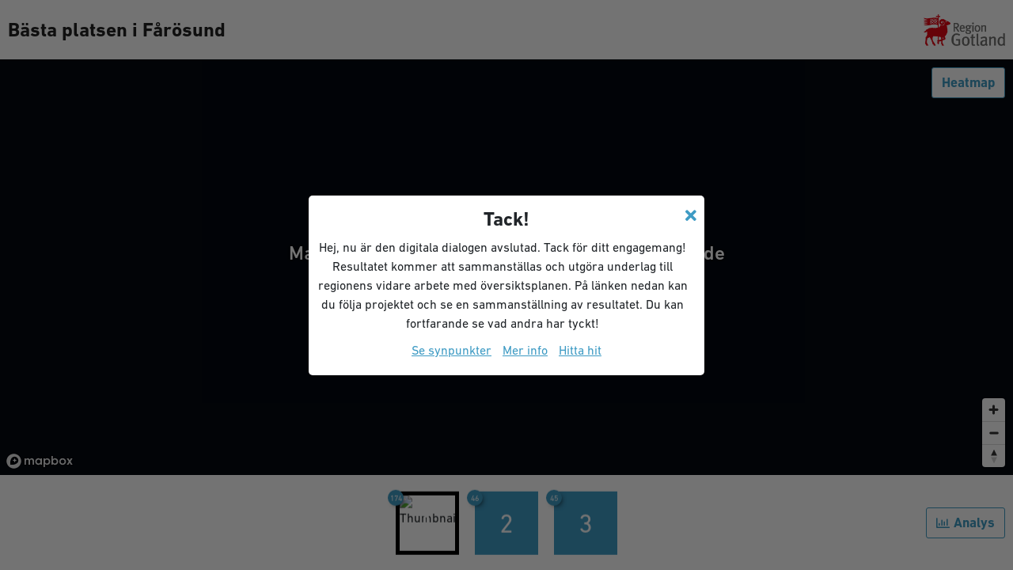

--- FILE ---
content_type: text/html; charset=UTF-8
request_url: https://www.placetoplan.se/farosund/se-synpunkter
body_size: 9045
content:
<!DOCTYPE html>
<html lang="sv">
    <head>
    <meta charset="utf-8">
    <meta name="viewport" content="width=device-width, initial-scale=1, minimal-ui, maximum-scale=1">

    <!-- CSRF Token -->
    <meta name="csrf-token" content="MZBEGdP18dad3TwKgedszUldWLriMc7MzT7FhHe5">
    <!-- Scripts -->
    <script src="/tool/js/app.js?id=4e15014521f85f213bb0c0f6133fa01d" defer></script>

    <!-- Fonts -->
    <link rel="dns-prefetch" href="//fonts.gstatic.com">
    <link href="https://fonts.googleapis.com/css?family=Nunito" rel="stylesheet" type="text/css">

    <link href="/tool/css/app.css?id=9e37d56afdd2ff8f0a7c2eef3780e45f" rel="stylesheet">

    <link rel="apple-touch-icon" sizes="180x180" href="/icons/apple-touch-icon.png">
    <link rel="icon" type="image/png" sizes="32x32" href="/icons/favicon-32x32.png">
    <link rel="icon" type="image/png" sizes="16x16" href="/icons/favicon-16x16.png">
    <link rel="manifest" href="/icons/site.webmanifest">
    <link rel="mask-icon" href="/icons/safari-pinned-tab.svg" color="#3a9ac3">
    <link rel="shortcut icon" href="/icons/favicon.ico">
    <meta name="msapplication-TileColor" content="#ffffff">
    <meta name="msapplication-config" content="/icons/browserconfig.xml">
    <meta name="theme-color" content="#ffffff">

    <title>Bästa platsen i Fårösund - Placetoplan</title>


    <!-- Matomo -->
    <script>
        var _paq = window._paq = window._paq || [];
        /* tracker methods like "setCustomDimension" should be called before "trackPageView" */
        _paq.push(['trackPageView']);
        _paq.push(['enableLinkTracking']);
        (function() {
            var u="//matomo.placetoplan.se/";
            _paq.push(['setTrackerUrl', u+'matomo.php']);
            _paq.push(['setSiteId', '1']);
            var d=document, g=d.createElement('script'), s=d.getElementsByTagName('script')[0];
            g.async=true; g.src=u+'matomo.js'; s.parentNode.insertBefore(g,s);
        })();
    </script>
    <!-- End Matomo Code -->


    <svg style="position: absolute; width: 0; height: 0; overflow: hidden;"
    version="1.1"
    xmlns="http://www.w3.org/2000/svg"
    xmlns:xlink="http://www.w3.org/1999/xlink">

    <defs>

        <symbol id="hand"
            viewBox="0 0 499.859 499.859">
            <g>
                <path
                    d="m469.223 270.371c9.237-9.218 14.329-21.48 14.335-34.53.007-13.05-5.071-25.318-14.298-34.546-4.7-4.7-10.137-8.235-15.946-10.611l20.045-19.969c9.258-9.214 14.365-21.481 14.38-34.543s-5.062-25.342-14.298-34.578l-.519-.519c-7.127-7.127-15.937-11.584-25.169-13.37.56-2.968.857-6.007.86-9.094.015-13.06-5.063-25.339-14.298-34.573l-.637-.637c-9.221-9.221-21.48-14.299-34.52-14.299-8.804 0-17.248 2.323-24.645 6.665-2.409-6.522-6.211-12.503-11.268-17.559l-.42-.422c-19.033-19.03-50.004-19.033-69.039.001l-130.455 130.457 16.204-66.917c6.402-26.44-8.045-53.401-33.605-62.715-14.384-5.242-30.346-4.048-43.792 3.271s-23.112 20.077-26.52 35.003l-2.222 9.736c-10.628 46.555-28.196 93.338-52.216 139.046-17.999 34.25-24.854 74.305-19.302 112.787 5.744 39.816 23.855 75.938 52.376 104.458 35.01 35.011 81.542 54.286 131.049 54.284h.126c49.552-.032 96.113-19.373 131.105-54.458l37.349-37.448zm-173.93 131.182c-29.328 29.406-68.353 45.616-109.883 45.644h-.106c-41.491 0-80.495-16.155-109.837-45.497-23.906-23.905-39.085-54.173-43.897-87.528-4.656-32.273 1.086-65.852 16.167-94.549 25.228-48.006 43.702-97.237 54.907-146.325l2.222-9.735c1.514-6.633 5.639-12.077 11.615-15.33s12.789-3.761 19.18-1.433c11.194 4.079 17.522 15.887 14.718 27.467l-28.77 118.803c-3.413 12.246 12.364 25.887 25.185 14.137l168.206-168.206c7.337-7.339 19.276-7.337 26.601-.014l.42.421c3.554 3.555 5.511 8.279 5.511 13.306s-1.958 9.752-5.511 13.307c-27.379 27.378-76.487 76.486-103.362 103.361-5.858 5.857-5.858 15.355 0 21.213s15.356 5.858 21.213 0c16.605-16.605 112.003-112.002 125.982-125.98 3.554-3.555 8.279-5.512 13.306-5.512s9.752 1.957 13.307 5.512l.637.637c3.56 3.56 5.517 8.293 5.512 13.327-.006 5.034-1.974 9.763-5.544 13.317-37.611 37.461-89.049 88.677-126.281 125.783-5.87 5.847-5.888 15.344-.042 21.214 2.931 2.942 6.778 4.414 10.627 4.414 3.829 0 7.659-1.457 10.585-4.372 25.028-24.931 93.218-92.857 117.168-116.678 7.337-7.301 19.261-7.287 26.581.031l.518.519c3.561 3.561 5.518 8.294 5.512 13.329s-1.975 9.764-5.548 13.32c-36.483 36.339-94.262 93.883-130.424 129.934-5.869 5.848-5.887 15.345-.04 21.214 2.931 2.941 6.778 4.413 10.626 4.413 3.829 0 7.66-1.458 10.586-4.373l68.783-68.524 9.78-9.68c7.337-7.262 19.245-7.229 26.544.068 3.557 3.557 5.514 8.286 5.511 13.316-.002 5.03-1.965 9.758-5.518 13.303l-115.365 114.945z" />
                <path
                    d="m451.123 374.497c3.26-7.615-.271-16.433-7.886-19.692-7.616-3.262-16.433.27-19.693 7.886-5.032 11.754-12.214 22.345-21.346 31.477-11.157 11.156-24.34 19.323-39.184 24.274-7.859 2.621-12.105 11.116-9.484 18.976 2.096 6.284 7.948 10.258 14.228 10.258 1.573 0 3.173-.249 4.748-.774 19.3-6.438 36.428-17.042 50.906-31.521 11.845-11.847 21.169-25.602 27.711-40.884z" />
                <path
                    d="m490.765 382.77c-7.615-3.264-16.433.261-19.697 7.876-7.009 16.349-17.003 31.079-29.704 43.78-14.772 14.772-32.148 25.807-51.644 32.796-7.798 2.796-11.854 11.384-9.058 19.183 2.196 6.126 7.967 9.941 14.121 9.941 1.68 0 3.389-.284 5.062-.884 23.698-8.496 44.804-21.895 62.732-39.823 15.412-15.411 27.545-33.301 36.064-53.173 3.264-7.614-.262-16.432-7.876-19.696z" />
            </g>
        </symbol>

        <symbol id="pencil"
            viewBox="0 0 528.899 528.899">
            <g>
                <path
                    d="M328.883,89.125l107.59,107.589l-272.34,272.34L56.604,361.465L328.883,89.125z M518.113,63.177l-47.981-47.981
                    c-18.543-18.543-48.653-18.543-67.259,0l-45.961,45.961l107.59,107.59l53.611-53.611
                    C532.495,100.753,532.495,77.559,518.113,63.177z M0.3,512.69c-1.958,8.812,5.998,16.708,14.811,14.565l119.891-29.069
                    L27.473,390.597L0.3,512.69z" />
            </g>
        </symbol>


        <symbol id="marker"
            viewBox="0 0 64 64">
            <g id="Pin">
                <path
                    d="m32 0a24.0319 24.0319 0 0 0 -24 24c0 17.23 22.36 38.81 23.31 39.72a.99.99 0 0 0 1.38 0c.95-.91 23.31-22.49 23.31-39.72a24.0319 24.0319 0 0 0 -24-24zm0 35a11 11 0 1 1 11-11 11.0066 11.0066 0 0 1 -11 11z" />
            </g>
        </symbol>

        <symbol id="faq"
            viewBox="0 0 512 512">
            <path
                d="m477.729 157.044h-53.666v-99.88c0-21.492-17.485-38.977-38.977-38.977h-346.109c-21.492 0-38.977 17.485-38.977 38.977v261.356c0 21.492 17.485 38.977 38.977 38.977h23.018v59.932c0 6.096 3.464 11.662 8.933 14.354 2.241 1.104 4.659 1.646 7.065 1.646 3.466 0 6.907-1.125 9.759-3.319l80.466-61.908v30.956c0 18.897 15.375 34.272 34.272 34.272h160.283l74.171 57.065c2.853 2.194 6.293 3.319 9.759 3.319 2.406 0 4.824-.542 7.065-1.646 5.469-2.692 8.933-8.259 8.933-14.354v-44.384h15.028c18.897 0 34.271-15.375 34.271-34.272v-207.84c0-18.899-15.374-34.274-34.271-34.274zm-383.735 227.887v-43.435c0-8.836-7.163-16-16-16h-39.017c-3.782 0-6.977-3.195-6.977-6.977v-261.355c0-3.782 3.194-6.977 6.977-6.977h346.109c3.782 0 6.977 3.195 6.977 6.977v261.356c0 3.782-3.194 6.977-6.977 6.977h-208.398c-3.529 0-6.959 1.167-9.757 3.319zm386.006 14.226c0 1.21-1.062 2.272-2.271 2.272h-31.029c-8.837 0-16 7.164-16 16v27.887l-52.729-40.568c-2.797-2.152-6.227-3.319-9.756-3.319h-165.726c-1.211 0-2.272-1.062-2.272-2.272v-41.66h184.869c21.491 0 38.977-17.485 38.977-38.977v-129.476h53.666c1.21 0 2.271 1.062 2.271 2.272zm-303.338-241.906c-.034 0-.067 0-.102 0-8.836-.055-15.955-7.263-15.9-16.099.13-20.719 9.271-37.516 25.08-46.082 16.388-8.88 37.711-7.716 54.323 2.967 15.97 10.269 24.422 27.051 23.229 46.087-.638 20.042-13.777 31.777-24.348 41.219-12.127 10.831-19.552 18.265-19.408 33.923.081 8.836-7.016 16.065-15.853 16.146-.049 0-.1.001-.149.001-8.769 0-15.916-7.066-15.996-15.853-.284-30.954 17.271-46.634 30.09-58.083 9.613-8.586 13.543-12.663 13.684-18.489.006-.237.017-.475.033-.712.643-9.34-4.316-14.576-8.589-17.324-6.73-4.328-15.683-5.046-21.771-1.747-5.468 2.963-8.27 9.068-8.325 18.146-.056 8.802-7.208 15.9-15.998 15.9zm43.696 119.173c0 8.836-7.163 16-16 16h-1.644c-8.837 0-16-7.164-16-16s7.163-16 16-16h1.644c8.837 0 16 7.164 16 16z" />
        </symbol>


        <symbol id="information"
            viewBox="0 0 330 330">
            <g>
                <g>
                    <g>
                        <path
                            d="M165,0.008C74.019,0.008,0,74.024,0,164.999c0,90.977,74.019,164.992,165,164.992s165-74.015,165-164.992
                    C330,74.024,255.981,0.008,165,0.008z M165,299.992c-74.439,0-135-60.557-135-134.992S90.561,30.008,165,30.008
                    s135,60.557,135,134.991C300,239.436,239.439,299.992,165,299.992z" />
                        <path
                            d="M165,130.008c-8.284,0-15,6.716-15,15v99.983c0,8.284,6.716,15,15,15s15-6.716,15-15v-99.983
                    C180,136.725,173.284,130.008,165,130.008z" />
                        <path
                            d="M165,70.011c-3.95,0-7.811,1.6-10.61,4.39c-2.79,2.79-4.39,6.66-4.39,10.61s1.6,7.81,4.39,10.61
                    c2.79,2.79,6.66,4.39,10.61,4.39s7.81-1.6,10.609-4.39c2.79-2.8,4.391-6.66,4.391-10.61s-1.601-7.82-4.391-10.61
                    C172.81,71.61,168.95,70.011,165,70.011z" />
                    </g>
                </g>
            </g>
        </symbol>


        <symbol id="find"
            viewBox="0 1 511.99995 511">
            <path
                d="m510.769531 491.511719-90.347656-210.789063c-2.375-5.535156-7.820313-9.125-13.839844-9.125h-57.378906c23.222656-40.570312 42.320313-85.472656 42.320313-123.464844 0-195.648437-271.046876-198.035156-271.046876 0 0 37.992188 19.097657 82.894532 42.320313 123.464844h-57.378906c-6.023438 0-11.46875 3.589844-13.839844 9.125l-90.347656 210.789063c-4.25 9.914062 3.03125 20.988281 13.839843 20.988281h481.859376c10.785156 0 18.097656-11.050781 13.839843-20.988281zm-114.121093-189.800781 44.582031 104.007812c-1.394531.726562-146.496094 76.074219-147.535157 76.667969h-31.519531c-.796875-.890625 5.976563 5.917969-92.164062-92.210938l54.511719-27.898437c11.113281 14.183594 18.898437 23.195312 20.113281 24.59375 6 6.90625 16.730469 6.894531 22.722656 0 2.519531-2.898438 33.214844-38.464844 63.453125-85.160156zm-140.648438-271.019532c50.765625 0 105.40625 36.753906 105.40625 117.441406 0 67.84375-76.050781 168.808594-105.40625 205.246094-29.355469-36.441406-105.40625-137.402344-105.40625-205.246094 0-81.125 52.9375-117.441406 105.40625-117.441406zm-140.652344 271.019532c72.945313 0 64.65625.011718 65.824219-.023438 8.480469 13.097656 16.996094 25.320312 24.917969 36.195312l-136.101563 69.65625zm-63.933594 149.164062 90.429688-46.28125 77.804688 77.792969h-181.742188zm307.546876 31.511719 94.167968-48.914063 20.964844 48.914063zm0 0" />
            <path
                d="m301.171875 136.089844c0-24.90625-20.265625-45.171875-45.171875-45.171875-24.910156 0-45.175781 20.265625-45.175781 45.171875s20.265625 45.167968 45.175781 45.167968c24.90625 0 45.171875-20.261718 45.171875-45.167968zm-60.230469 0c0-8.304688 6.753906-15.058594 15.058594-15.058594 8.300781 0 15.058594 6.753906 15.058594 15.058594 0 8.300781-6.757813 15.054687-15.058594 15.054687-8.304688 0-15.058594-6.753906-15.058594-15.054687zm0 0" />
        </symbol>


        <symbol id="share"
            viewBox="0 0 48 48">
            <g>
                <path
                    d="m35.274 15.838h-4.094c-.828 0-1.5.671-1.5 1.5s.672 1.5 1.5 1.5h4.095c.827 0 1.5.673 1.5 1.5v19.616c0 .827-.673 1.5-1.5 1.5h-22.549c-.827 0-1.5-.673-1.5-1.5v-19.616c0-.827.673-1.5 1.5-1.5h4.095c.829 0 1.5-.671 1.5-1.5s-.671-1.5-1.5-1.5h-4.095c-2.481 0-4.5 2.019-4.5 4.5v19.616c0 2.481 2.019 4.5 4.5 4.5h22.549c2.481 0 4.5-2.019 4.5-4.5v-19.616c-.001-2.482-2.019-4.5-4.501-4.5zm-16.867-3.028 4.143-4.143v19.748c0 .828.671 1.5 1.5 1.5s1.5-.672 1.5-1.5v-19.748l4.143 4.143c.293.293.677.439 1.061.439s.768-.146 1.061-.439c.586-.585.586-1.536 0-2.121l-6.703-6.704c-.587-.586-1.536-.586-2.122 0l-6.704 6.704c-.586.585-.586 1.536 0 2.121.586.586 1.535.586 2.121 0z" />
            </g>
        </symbol>


        <symbol id="about"
            viewBox="0 0 468 468">
            <g>
                <g>
                    <g>
                        <path d="m104.884 131.227h71.492v30.017h-71.492z" />
                    </g>
                    <g>
                        <path d="m104.884 199.484h71.492v30.017h-71.492z" />
                    </g>
                    <g>
                        <path d="m104.884 267.74h71.492v30.017h-71.492z" />
                    </g>
                    <g>
                        <path d="m104.884 335.997h71.492v30.017h-71.492z" />
                    </g>
                </g>
                <g>
                    <path
                        d="m249.46 405.983v-245.267l156.74-.183v165.459h30v-180.485c0-8.188-6.841-15.009-15.018-15.009l-186.74.218c-8.277.01-14.982 6.726-14.982 15.009v260.258h-157.66v-296.996l157.66-42.413v34.075h30v-53.652c0-9.71-9.511-17.018-18.895-14.494l-187.66 50.483c-6.551 1.763-11.105 7.706-11.105 14.494v308.503h-31.8v30.017h468v-30.017z" />
                    <g>
                        <path d="m406.2 353.008h30v27.961h-30z" />
                    </g>
                    <g>
                        <g>
                            <path d="m291.624 199.484h71.492v30.017h-71.492z" />
                        </g>
                        <g>
                            <path d="m291.624 267.74h71.492v30.017h-71.492z" />
                        </g>
                        <g>
                            <path d="m291.624 335.997h71.492v30.017h-71.492z" />
                        </g>
                    </g>
                </g>
            </g>
        </symbol>


    </defs>

</svg>


</head>
<body>

    <div id="tool-view" data-project="10">
        <main>
            
    <section class="project-slider see-opinions">

        <project-slider
            :project="{&quot;id&quot;:10,&quot;title&quot;:&quot;B\u00e4sta platsen i Fa\u030aro\u0308sund&quot;,&quot;slug&quot;:&quot;farosund&quot;,&quot;user_id&quot;:1,&quot;address&quot;:&quot;\&quot;57.86126319999999,19.0539689,3\&quot;&quot;,&quot;public&quot;:1,&quot;allow_edit&quot;:0,&quot;newsletter&quot;:0,&quot;start_date&quot;:&quot;2020-06-15T22:00:00.000000Z&quot;,&quot;end_date&quot;:&quot;2020-08-31T22:00:00.000000Z&quot;,&quot;before_text&quot;:&quot;&quot;,&quot;welcome_text&quot;:&quot;Hj\u00e4lp oss att utveckla Fa\u030aro\u0308sund. Genom att peka ut dina favoritplatser p\u00e5 kartan, hj\u00e4lper du oss att planera f\u00f6r hur vi kan utveckla v\u00e5ra parker och gr\u00f6nomr\u00e5den. Ber\u00e4tta g\u00e4rna vad platsen kallas.Region Gotland kommer under 2020 och fram\u00e5t ta fram en ny \u00f6versiktsplan samt en gr\u00f6nstrategi och gr\u00f6nplan f\u00f6r Gotland och d\u00e5 beh\u00f6ver vi veta vilka platser som \u00e4r viktiga f\u00f6r dig. H\u00e4r kan du ocks\u00e5 se vad andra tycker. Tack f\u00f6r ditt bidrag! Det tar 5 min.&quot;,&quot;end_text&quot;:&quot;Hej, nu \u00e4r den digitala dialogen avslutad. Tack f\u00f6r ditt engagemang! Resultatet kommer att sammanst\u00e4llas och utg\u00f6ra underlag till regionens vidare arbete med \u00f6versiktsplanen. P\u00e5 l\u00e4nken nedan kan du f\u00f6lja projektet och se en sammanst\u00e4llning av resultatet. Du kan fortfarande se vad andra har tyckt!&quot;,&quot;terms&quot;:&quot;&quot;,&quot;thank_you_title&quot;:&quot;Tack f\u00f6r dina synpunkter!&quot;,&quot;thank_you&quot;:&quot;Hej, nu har du skickat in dina synpunkter. Resultatet kommer att sammanst\u00e4llas och utg\u00f6ra underlag till Region Gotlands planering av Fa\u030aro\u0308sund. P\u00e5 l\u00e4nken nedan kan du f\u00f6lja projektet och n\u00e4r dialogen \u00e4r avslutad se en sammanst\u00e4llning av resultatet. Du kan fortfarande se vad andra har tyckt. Svara g\u00e4rna p\u00e5 enk\u00e4tfr\u00e5gorna ocks\u00e5 under Fr\u00e5ga 1 och Fr\u00e5ga 2.&quot;,&quot;logotype&quot;:&quot;logo_rg.png&quot;,&quot;logo_instead_name&quot;:&quot;&quot;,&quot;link&quot;:&quot;https:\/\/www.gotland.se\/sociotopkartering&quot;,&quot;current_project_state&quot;:0,&quot;show_public_web&quot;:1,&quot;map_link&quot;:&quot;https:\/\/www.google.se\/maps\/@57.86126319999999,19.0539689,3z&quot;,&quot;hide_continue_discussion&quot;:0,&quot;hide_map_link&quot;:0,&quot;hide_types&quot;:1,&quot;hide_ages&quot;:1,&quot;hide_counties&quot;:1,&quot;hide_sex&quot;:1,&quot;hide_name&quot;:0,&quot;hide_address&quot;:0,&quot;hide_email&quot;:0,&quot;hide_terms&quot;:0,&quot;hide_report&quot;:0,&quot;hide_share&quot;:0,&quot;hide_extra_information&quot;:0,&quot;allow_faq&quot;:0,&quot;faq_email&quot;:&quot;&quot;,&quot;license_level&quot;:&quot;BAS&quot;,&quot;auto_zoom_map&quot;:1,&quot;language_id&quot;:2,&quot;spam_protection&quot;:0,&quot;selected_customer&quot;:&quot;Region Gotland&quot;,&quot;scheduled&quot;:false,&quot;allow_good_options&quot;:true,&quot;allow_bad_options&quot;:true,&quot;allow_good_and_bad_options&quot;:true,&quot;url&quot;:&quot;\/admin\/dialog\/redigera\/10&quot;,&quot;get_url&quot;:&quot;\/farosund\/se-synpunkter\/&quot;,&quot;current_date_server&quot;:&quot;2026-01-19 02:25:41&quot;,&quot;welcome_mode&quot;:&quot;END&quot;,&quot;start_date_fix&quot;:&quot;2020-06-16&quot;,&quot;end_date_fix&quot;:&quot;2020-09-01&quot;,&quot;has_answers&quot;:true,&quot;items&quot;:[{&quot;id&quot;:31,&quot;project_id&quot;:10,&quot;title&quot;:&quot;Karta&quot;,&quot;type&quot;:&quot;map&quot;,&quot;assets&quot;:&quot;&quot;,&quot;slide_info&quot;:null,&quot;hint&quot;:null,&quot;center_lat&quot;:&quot;57.8612843&quot;,&quot;center_lng&quot;:&quot;19.0364594&quot;,&quot;order&quot;:0,&quot;created_at&quot;:&quot;2020-05-28T12:10:11.000000Z&quot;,&quot;updated_at&quot;:&quot;2023-06-21T07:34:23.000000Z&quot;,&quot;deleted_at&quot;:null,&quot;answer_count&quot;:174,&quot;question_id&quot;:26,&quot;custom_label&quot;:null,&quot;good_label&quot;:null,&quot;bad_label&quot;:null,&quot;sort&quot;:0,&quot;amount_of_answers&quot;:null,&quot;show_navigation_coordinates&quot;:0,&quot;allow_good_options&quot;:1,&quot;allow_bad_options&quot;:1,&quot;name&quot;:&quot;- (Kartfr\u00e5ga)&quot;,&quot;question&quot;:{&quot;id&quot;:26,&quot;item_id&quot;:31,&quot;title&quot;:&quot;Tyck till om platsen&quot;,&quot;description&quot;:&quot;&quot;,&quot;created_at&quot;:&quot;2020-05-28T12:16:14.000000Z&quot;,&quot;updated_at&quot;:&quot;2021-12-09T07:58:40.000000Z&quot;,&quot;deleted_at&quot;:null,&quot;type&quot;:&quot;goodbad&quot;,&quot;allow_upload_image&quot;:1,&quot;allow_multi_answers_scale&quot;:0,&quot;limit_markers&quot;:0,&quot;youtube_video&quot;:0,&quot;options&quot;:[{&quot;id&quot;:58,&quot;value&quot;:&quot;Naturupplevelse&quot;,&quot;type&quot;:&quot;good&quot;,&quot;pivot&quot;:{&quot;question_id&quot;:26,&quot;option_id&quot;:58}},{&quot;id&quot;:59,&quot;value&quot;:&quot;Vinteraktivitet&quot;,&quot;type&quot;:&quot;good&quot;,&quot;pivot&quot;:{&quot;question_id&quot;:26,&quot;option_id&quot;:59}},{&quot;id&quot;:60,&quot;value&quot;:&quot;Picknick&quot;,&quot;type&quot;:&quot;good&quot;,&quot;pivot&quot;:{&quot;question_id&quot;:26,&quot;option_id&quot;:60}},{&quot;id&quot;:61,&quot;value&quot;:&quot;Lek&quot;,&quot;type&quot;:&quot;good&quot;,&quot;pivot&quot;:{&quot;question_id&quot;:26,&quot;option_id&quot;:61}},{&quot;id&quot;:62,&quot;value&quot;:&quot;Promenad&quot;,&quot;type&quot;:&quot;good&quot;,&quot;pivot&quot;:{&quot;question_id&quot;:26,&quot;option_id&quot;:62}},{&quot;id&quot;:63,&quot;value&quot;:&quot;Utsikt&quot;,&quot;type&quot;:&quot;good&quot;,&quot;pivot&quot;:{&quot;question_id&quot;:26,&quot;option_id&quot;:63}},{&quot;id&quot;:64,&quot;value&quot;:&quot;Lugn och ro&quot;,&quot;type&quot;:&quot;good&quot;,&quot;pivot&quot;:{&quot;question_id&quot;:26,&quot;option_id&quot;:64}},{&quot;id&quot;:65,&quot;value&quot;:&quot;Kulturupplevelse&quot;,&quot;type&quot;:&quot;good&quot;,&quot;pivot&quot;:{&quot;question_id&quot;:26,&quot;option_id&quot;:65}},{&quot;id&quot;:66,&quot;value&quot;:&quot;Sport och tr\u00e4ning&quot;,&quot;type&quot;:&quot;good&quot;,&quot;pivot&quot;:{&quot;question_id&quot;:26,&quot;option_id&quot;:66}},{&quot;id&quot;:67,&quot;value&quot;:&quot;M\u00f6tesplats&quot;,&quot;type&quot;:&quot;good&quot;,&quot;pivot&quot;:{&quot;question_id&quot;:26,&quot;option_id&quot;:67}},{&quot;id&quot;:68,&quot;value&quot;:&quot;Bad&quot;,&quot;type&quot;:&quot;good&quot;,&quot;pivot&quot;:{&quot;question_id&quot;:26,&quot;option_id&quot;:68}},{&quot;id&quot;:69,&quot;value&quot;:&quot;Naturupplevelse&quot;,&quot;type&quot;:&quot;bad&quot;,&quot;pivot&quot;:{&quot;question_id&quot;:26,&quot;option_id&quot;:69}},{&quot;id&quot;:70,&quot;value&quot;:&quot;Vinteraktivitet&quot;,&quot;type&quot;:&quot;bad&quot;,&quot;pivot&quot;:{&quot;question_id&quot;:26,&quot;option_id&quot;:70}},{&quot;id&quot;:71,&quot;value&quot;:&quot;Picknick&quot;,&quot;type&quot;:&quot;bad&quot;,&quot;pivot&quot;:{&quot;question_id&quot;:26,&quot;option_id&quot;:71}},{&quot;id&quot;:72,&quot;value&quot;:&quot;Lek&quot;,&quot;type&quot;:&quot;bad&quot;,&quot;pivot&quot;:{&quot;question_id&quot;:26,&quot;option_id&quot;:72}},{&quot;id&quot;:73,&quot;value&quot;:&quot;Promenad&quot;,&quot;type&quot;:&quot;bad&quot;,&quot;pivot&quot;:{&quot;question_id&quot;:26,&quot;option_id&quot;:73}},{&quot;id&quot;:74,&quot;value&quot;:&quot;Utsikt&quot;,&quot;type&quot;:&quot;bad&quot;,&quot;pivot&quot;:{&quot;question_id&quot;:26,&quot;option_id&quot;:74}},{&quot;id&quot;:75,&quot;value&quot;:&quot;Lugn och ro&quot;,&quot;type&quot;:&quot;bad&quot;,&quot;pivot&quot;:{&quot;question_id&quot;:26,&quot;option_id&quot;:75}},{&quot;id&quot;:76,&quot;value&quot;:&quot;Kulturupplevelse&quot;,&quot;type&quot;:&quot;bad&quot;,&quot;pivot&quot;:{&quot;question_id&quot;:26,&quot;option_id&quot;:76}},{&quot;id&quot;:77,&quot;value&quot;:&quot;Sport och tr\u00e4ning&quot;,&quot;type&quot;:&quot;bad&quot;,&quot;pivot&quot;:{&quot;question_id&quot;:26,&quot;option_id&quot;:77}},{&quot;id&quot;:78,&quot;value&quot;:&quot;M\u00f6tesplats&quot;,&quot;type&quot;:&quot;bad&quot;,&quot;pivot&quot;:{&quot;question_id&quot;:26,&quot;option_id&quot;:78}},{&quot;id&quot;:79,&quot;value&quot;:&quot;Bad&quot;,&quot;type&quot;:&quot;bad&quot;,&quot;pivot&quot;:{&quot;question_id&quot;:26,&quot;option_id&quot;:79}}]},&quot;item_paths&quot;:[{&quot;id&quot;:330,&quot;item_id&quot;:31,&quot;lat&quot;:&quot;57.8418400&quot;,&quot;lng&quot;:&quot;19.0715600&quot;},{&quot;id&quot;:331,&quot;item_id&quot;:31,&quot;lat&quot;:&quot;57.8413200&quot;,&quot;lng&quot;:&quot;19.0689600&quot;},{&quot;id&quot;:332,&quot;item_id&quot;:31,&quot;lat&quot;:&quot;57.8411700&quot;,&quot;lng&quot;:&quot;19.0651900&quot;},{&quot;id&quot;:333,&quot;item_id&quot;:31,&quot;lat&quot;:&quot;57.8422600&quot;,&quot;lng&quot;:&quot;19.0594700&quot;},{&quot;id&quot;:334,&quot;item_id&quot;:31,&quot;lat&quot;:&quot;57.8403900&quot;,&quot;lng&quot;:&quot;19.0508900&quot;},{&quot;id&quot;:335,&quot;item_id&quot;:31,&quot;lat&quot;:&quot;57.8420900&quot;,&quot;lng&quot;:&quot;19.0422700&quot;},{&quot;id&quot;:336,&quot;item_id&quot;:31,&quot;lat&quot;:&quot;57.8439200&quot;,&quot;lng&quot;:&quot;19.0380800&quot;},{&quot;id&quot;:337,&quot;item_id&quot;:31,&quot;lat&quot;:&quot;57.8438400&quot;,&quot;lng&quot;:&quot;19.0318300&quot;},{&quot;id&quot;:338,&quot;item_id&quot;:31,&quot;lat&quot;:&quot;57.8449300&quot;,&quot;lng&quot;:&quot;19.0232300&quot;},{&quot;id&quot;:339,&quot;item_id&quot;:31,&quot;lat&quot;:&quot;57.8480800&quot;,&quot;lng&quot;:&quot;19.0175000&quot;},{&quot;id&quot;:340,&quot;item_id&quot;:31,&quot;lat&quot;:&quot;57.8534500&quot;,&quot;lng&quot;:&quot;19.0147900&quot;},{&quot;id&quot;:341,&quot;item_id&quot;:31,&quot;lat&quot;:&quot;57.8574800&quot;,&quot;lng&quot;:&quot;19.0152600&quot;},{&quot;id&quot;:342,&quot;item_id&quot;:31,&quot;lat&quot;:&quot;57.8603500&quot;,&quot;lng&quot;:&quot;19.0166700&quot;},{&quot;id&quot;:343,&quot;item_id&quot;:31,&quot;lat&quot;:&quot;57.8616600&quot;,&quot;lng&quot;:&quot;19.0148600&quot;},{&quot;id&quot;:344,&quot;item_id&quot;:31,&quot;lat&quot;:&quot;57.8661000&quot;,&quot;lng&quot;:&quot;19.0127100&quot;},{&quot;id&quot;:345,&quot;item_id&quot;:31,&quot;lat&quot;:&quot;57.8685700&quot;,&quot;lng&quot;:&quot;19.0132600&quot;},{&quot;id&quot;:346,&quot;item_id&quot;:31,&quot;lat&quot;:&quot;57.8704200&quot;,&quot;lng&quot;:&quot;19.0138000&quot;},{&quot;id&quot;:347,&quot;item_id&quot;:31,&quot;lat&quot;:&quot;57.8722700&quot;,&quot;lng&quot;:&quot;19.0149400&quot;},{&quot;id&quot;:348,&quot;item_id&quot;:31,&quot;lat&quot;:&quot;57.8757900&quot;,&quot;lng&quot;:&quot;19.0224000&quot;},{&quot;id&quot;:349,&quot;item_id&quot;:31,&quot;lat&quot;:&quot;57.8770700&quot;,&quot;lng&quot;:&quot;19.0285800&quot;},{&quot;id&quot;:350,&quot;item_id&quot;:31,&quot;lat&quot;:&quot;57.8772300&quot;,&quot;lng&quot;:&quot;19.0330800&quot;},{&quot;id&quot;:351,&quot;item_id&quot;:31,&quot;lat&quot;:&quot;57.8770700&quot;,&quot;lng&quot;:&quot;19.0385200&quot;},{&quot;id&quot;:352,&quot;item_id&quot;:31,&quot;lat&quot;:&quot;57.8763700&quot;,&quot;lng&quot;:&quot;19.0439700&quot;},{&quot;id&quot;:353,&quot;item_id&quot;:31,&quot;lat&quot;:&quot;57.8764500&quot;,&quot;lng&quot;:&quot;19.0447200&quot;},{&quot;id&quot;:354,&quot;item_id&quot;:31,&quot;lat&quot;:&quot;57.8764900&quot;,&quot;lng&quot;:&quot;19.0463400&quot;},{&quot;id&quot;:355,&quot;item_id&quot;:31,&quot;lat&quot;:&quot;57.8755200&quot;,&quot;lng&quot;:&quot;19.0524300&quot;},{&quot;id&quot;:356,&quot;item_id&quot;:31,&quot;lat&quot;:&quot;57.8753500&quot;,&quot;lng&quot;:&quot;19.0556500&quot;},{&quot;id&quot;:357,&quot;item_id&quot;:31,&quot;lat&quot;:&quot;57.8745500&quot;,&quot;lng&quot;:&quot;19.0583700&quot;},{&quot;id&quot;:358,&quot;item_id&quot;:31,&quot;lat&quot;:&quot;57.8714400&quot;,&quot;lng&quot;:&quot;19.0712700&quot;},{&quot;id&quot;:359,&quot;item_id&quot;:31,&quot;lat&quot;:&quot;57.8689500&quot;,&quot;lng&quot;:&quot;19.0744200&quot;},{&quot;id&quot;:360,&quot;item_id&quot;:31,&quot;lat&quot;:&quot;57.8661900&quot;,&quot;lng&quot;:&quot;19.0760800&quot;},{&quot;id&quot;:361,&quot;item_id&quot;:31,&quot;lat&quot;:&quot;57.8656200&quot;,&quot;lng&quot;:&quot;19.0757100&quot;},{&quot;id&quot;:362,&quot;item_id&quot;:31,&quot;lat&quot;:&quot;57.8626200&quot;,&quot;lng&quot;:&quot;19.0797700&quot;},{&quot;id&quot;:363,&quot;item_id&quot;:31,&quot;lat&quot;:&quot;57.8548300&quot;,&quot;lng&quot;:&quot;19.0837400&quot;},{&quot;id&quot;:364,&quot;item_id&quot;:31,&quot;lat&quot;:&quot;57.8494300&quot;,&quot;lng&quot;:&quot;19.0846500&quot;},{&quot;id&quot;:365,&quot;item_id&quot;:31,&quot;lat&quot;:&quot;57.8461200&quot;,&quot;lng&quot;:&quot;19.0826900&quot;},{&quot;id&quot;:366,&quot;item_id&quot;:31,&quot;lat&quot;:&quot;57.8430300&quot;,&quot;lng&quot;:&quot;19.0757300&quot;}],&quot;coordinates&quot;:[],&quot;project&quot;:{&quot;id&quot;:10,&quot;title&quot;:&quot;B\u00e4sta platsen i Fa\u030aro\u0308sund&quot;,&quot;slug&quot;:&quot;farosund&quot;,&quot;user_id&quot;:1,&quot;address&quot;:&quot;\&quot;57.86126319999999,19.0539689,3\&quot;&quot;,&quot;public&quot;:1,&quot;allow_edit&quot;:0,&quot;newsletter&quot;:0,&quot;start_date&quot;:&quot;2020-06-15T22:00:00.000000Z&quot;,&quot;end_date&quot;:&quot;2020-08-31T22:00:00.000000Z&quot;,&quot;before_text&quot;:&quot;&quot;,&quot;welcome_text&quot;:&quot;Hj\u00e4lp oss att utveckla Fa\u030aro\u0308sund. Genom att peka ut dina favoritplatser p\u00e5 kartan, hj\u00e4lper du oss att planera f\u00f6r hur vi kan utveckla v\u00e5ra parker och gr\u00f6nomr\u00e5den. Ber\u00e4tta g\u00e4rna vad platsen kallas.Region Gotland kommer under 2020 och fram\u00e5t ta fram en ny \u00f6versiktsplan samt en gr\u00f6nstrategi och gr\u00f6nplan f\u00f6r Gotland och d\u00e5 beh\u00f6ver vi veta vilka platser som \u00e4r viktiga f\u00f6r dig. H\u00e4r kan du ocks\u00e5 se vad andra tycker. Tack f\u00f6r ditt bidrag! Det tar 5 min.&quot;,&quot;end_text&quot;:&quot;Hej, nu \u00e4r den digitala dialogen avslutad. Tack f\u00f6r ditt engagemang! Resultatet kommer att sammanst\u00e4llas och utg\u00f6ra underlag till regionens vidare arbete med \u00f6versiktsplanen. P\u00e5 l\u00e4nken nedan kan du f\u00f6lja projektet och se en sammanst\u00e4llning av resultatet. Du kan fortfarande se vad andra har tyckt!&quot;,&quot;terms&quot;:&quot;&quot;,&quot;thank_you_title&quot;:&quot;Tack f\u00f6r dina synpunkter!&quot;,&quot;thank_you&quot;:&quot;Hej, nu har du skickat in dina synpunkter. Resultatet kommer att sammanst\u00e4llas och utg\u00f6ra underlag till Region Gotlands planering av Fa\u030aro\u0308sund. P\u00e5 l\u00e4nken nedan kan du f\u00f6lja projektet och n\u00e4r dialogen \u00e4r avslutad se en sammanst\u00e4llning av resultatet. Du kan fortfarande se vad andra har tyckt. Svara g\u00e4rna p\u00e5 enk\u00e4tfr\u00e5gorna ocks\u00e5 under Fr\u00e5ga 1 och Fr\u00e5ga 2.&quot;,&quot;logotype&quot;:&quot;logo_rg.png&quot;,&quot;logo_instead_name&quot;:&quot;&quot;,&quot;link&quot;:&quot;https:\/\/www.gotland.se\/sociotopkartering&quot;,&quot;current_project_state&quot;:0,&quot;show_public_web&quot;:1,&quot;map_link&quot;:&quot;https:\/\/www.google.se\/maps\/@57.86126319999999,19.0539689,3z&quot;,&quot;hide_continue_discussion&quot;:0,&quot;hide_map_link&quot;:0,&quot;hide_types&quot;:1,&quot;hide_ages&quot;:1,&quot;hide_counties&quot;:1,&quot;hide_sex&quot;:1,&quot;hide_name&quot;:0,&quot;hide_address&quot;:0,&quot;hide_email&quot;:0,&quot;hide_terms&quot;:0,&quot;hide_report&quot;:0,&quot;hide_share&quot;:0,&quot;hide_extra_information&quot;:0,&quot;allow_faq&quot;:0,&quot;faq_email&quot;:&quot;&quot;,&quot;license_level&quot;:&quot;BAS&quot;,&quot;auto_zoom_map&quot;:1,&quot;language_id&quot;:2,&quot;spam_protection&quot;:0,&quot;selected_customer&quot;:&quot;Region Gotland&quot;,&quot;scheduled&quot;:false,&quot;allow_good_options&quot;:true,&quot;allow_bad_options&quot;:true,&quot;allow_good_and_bad_options&quot;:true,&quot;url&quot;:&quot;\/admin\/dialog\/redigera\/10&quot;,&quot;get_url&quot;:&quot;\/farosund\/se-synpunkter\/&quot;,&quot;current_date_server&quot;:&quot;2026-01-19 02:25:41&quot;,&quot;welcome_mode&quot;:&quot;END&quot;,&quot;start_date_fix&quot;:&quot;2020-06-16&quot;,&quot;end_date_fix&quot;:&quot;2020-09-01&quot;,&quot;has_answers&quot;:true,&quot;language&quot;:{&quot;id&quot;:2,&quot;name&quot;:&quot;Swedish&quot;,&quot;code&quot;:&quot;sv&quot;}}},{&quot;id&quot;:32,&quot;project_id&quot;:10,&quot;title&quot;:&quot;Fr\u00e5ga 1&quot;,&quot;type&quot;:&quot;question&quot;,&quot;assets&quot;:&quot;&quot;,&quot;slide_info&quot;:null,&quot;hint&quot;:null,&quot;center_lat&quot;:&quot;0.0000000&quot;,&quot;center_lng&quot;:&quot;0.0000000&quot;,&quot;order&quot;:0,&quot;created_at&quot;:null,&quot;updated_at&quot;:&quot;2023-06-21T07:34:23.000000Z&quot;,&quot;deleted_at&quot;:null,&quot;answer_count&quot;:46,&quot;question_id&quot;:27,&quot;custom_label&quot;:null,&quot;good_label&quot;:null,&quot;bad_label&quot;:null,&quot;sort&quot;:0,&quot;amount_of_answers&quot;:null,&quot;show_navigation_coordinates&quot;:0,&quot;allow_good_options&quot;:1,&quot;allow_bad_options&quot;:1,&quot;name&quot;:&quot;Jag upplever god tillg\u00e5ng p\u00e5 gr\u00f6nomr\u00e5den i min n\u00e4rhet (Flervalsfr\u00e5ga)&quot;,&quot;question&quot;:{&quot;id&quot;:27,&quot;item_id&quot;:32,&quot;title&quot;:&quot;Enk\u00e4tfr\u00e5ga&quot;,&quot;description&quot;:&quot;Jag upplever god tillg\u00e5ng p\u00e5 gr\u00f6nomr\u00e5den i min n\u00e4rhet&quot;,&quot;created_at&quot;:&quot;2020-05-28T12:16:19.000000Z&quot;,&quot;updated_at&quot;:&quot;2020-05-28T12:16:19.000000Z&quot;,&quot;deleted_at&quot;:null,&quot;type&quot;:&quot;scale&quot;,&quot;allow_upload_image&quot;:1,&quot;allow_multi_answers_scale&quot;:0,&quot;limit_markers&quot;:0,&quot;youtube_video&quot;:0,&quot;options&quot;:[{&quot;id&quot;:1001,&quot;value&quot;:&quot;Inst\u00e4mmer verkligen inte&quot;,&quot;type&quot;:&quot;scale&quot;,&quot;pivot&quot;:{&quot;question_id&quot;:27,&quot;option_id&quot;:1001}},{&quot;id&quot;:1002,&quot;value&quot;:&quot;Inst\u00e4mmer inte&quot;,&quot;type&quot;:&quot;scale&quot;,&quot;pivot&quot;:{&quot;question_id&quot;:27,&quot;option_id&quot;:1002}},{&quot;id&quot;:1003,&quot;value&quot;:&quot;Varken eller&quot;,&quot;type&quot;:&quot;scale&quot;,&quot;pivot&quot;:{&quot;question_id&quot;:27,&quot;option_id&quot;:1003}},{&quot;id&quot;:1004,&quot;value&quot;:&quot;Inst\u00e4mmer delvis&quot;,&quot;type&quot;:&quot;scale&quot;,&quot;pivot&quot;:{&quot;question_id&quot;:27,&quot;option_id&quot;:1004}},{&quot;id&quot;:1005,&quot;value&quot;:&quot;Inst\u00e4mmer helt&quot;,&quot;type&quot;:&quot;scale&quot;,&quot;pivot&quot;:{&quot;question_id&quot;:27,&quot;option_id&quot;:1005}}]},&quot;item_paths&quot;:[],&quot;coordinates&quot;:[],&quot;project&quot;:{&quot;id&quot;:10,&quot;title&quot;:&quot;B\u00e4sta platsen i Fa\u030aro\u0308sund&quot;,&quot;slug&quot;:&quot;farosund&quot;,&quot;user_id&quot;:1,&quot;address&quot;:&quot;\&quot;57.86126319999999,19.0539689,3\&quot;&quot;,&quot;public&quot;:1,&quot;allow_edit&quot;:0,&quot;newsletter&quot;:0,&quot;start_date&quot;:&quot;2020-06-15T22:00:00.000000Z&quot;,&quot;end_date&quot;:&quot;2020-08-31T22:00:00.000000Z&quot;,&quot;before_text&quot;:&quot;&quot;,&quot;welcome_text&quot;:&quot;Hj\u00e4lp oss att utveckla Fa\u030aro\u0308sund. Genom att peka ut dina favoritplatser p\u00e5 kartan, hj\u00e4lper du oss att planera f\u00f6r hur vi kan utveckla v\u00e5ra parker och gr\u00f6nomr\u00e5den. Ber\u00e4tta g\u00e4rna vad platsen kallas.Region Gotland kommer under 2020 och fram\u00e5t ta fram en ny \u00f6versiktsplan samt en gr\u00f6nstrategi och gr\u00f6nplan f\u00f6r Gotland och d\u00e5 beh\u00f6ver vi veta vilka platser som \u00e4r viktiga f\u00f6r dig. H\u00e4r kan du ocks\u00e5 se vad andra tycker. Tack f\u00f6r ditt bidrag! Det tar 5 min.&quot;,&quot;end_text&quot;:&quot;Hej, nu \u00e4r den digitala dialogen avslutad. Tack f\u00f6r ditt engagemang! Resultatet kommer att sammanst\u00e4llas och utg\u00f6ra underlag till regionens vidare arbete med \u00f6versiktsplanen. P\u00e5 l\u00e4nken nedan kan du f\u00f6lja projektet och se en sammanst\u00e4llning av resultatet. Du kan fortfarande se vad andra har tyckt!&quot;,&quot;terms&quot;:&quot;&quot;,&quot;thank_you_title&quot;:&quot;Tack f\u00f6r dina synpunkter!&quot;,&quot;thank_you&quot;:&quot;Hej, nu har du skickat in dina synpunkter. Resultatet kommer att sammanst\u00e4llas och utg\u00f6ra underlag till Region Gotlands planering av Fa\u030aro\u0308sund. P\u00e5 l\u00e4nken nedan kan du f\u00f6lja projektet och n\u00e4r dialogen \u00e4r avslutad se en sammanst\u00e4llning av resultatet. Du kan fortfarande se vad andra har tyckt. Svara g\u00e4rna p\u00e5 enk\u00e4tfr\u00e5gorna ocks\u00e5 under Fr\u00e5ga 1 och Fr\u00e5ga 2.&quot;,&quot;logotype&quot;:&quot;logo_rg.png&quot;,&quot;logo_instead_name&quot;:&quot;&quot;,&quot;link&quot;:&quot;https:\/\/www.gotland.se\/sociotopkartering&quot;,&quot;current_project_state&quot;:0,&quot;show_public_web&quot;:1,&quot;map_link&quot;:&quot;https:\/\/www.google.se\/maps\/@57.86126319999999,19.0539689,3z&quot;,&quot;hide_continue_discussion&quot;:0,&quot;hide_map_link&quot;:0,&quot;hide_types&quot;:1,&quot;hide_ages&quot;:1,&quot;hide_counties&quot;:1,&quot;hide_sex&quot;:1,&quot;hide_name&quot;:0,&quot;hide_address&quot;:0,&quot;hide_email&quot;:0,&quot;hide_terms&quot;:0,&quot;hide_report&quot;:0,&quot;hide_share&quot;:0,&quot;hide_extra_information&quot;:0,&quot;allow_faq&quot;:0,&quot;faq_email&quot;:&quot;&quot;,&quot;license_level&quot;:&quot;BAS&quot;,&quot;auto_zoom_map&quot;:1,&quot;language_id&quot;:2,&quot;spam_protection&quot;:0,&quot;selected_customer&quot;:&quot;Region Gotland&quot;,&quot;scheduled&quot;:false,&quot;allow_good_options&quot;:true,&quot;allow_bad_options&quot;:true,&quot;allow_good_and_bad_options&quot;:true,&quot;url&quot;:&quot;\/admin\/dialog\/redigera\/10&quot;,&quot;get_url&quot;:&quot;\/farosund\/se-synpunkter\/&quot;,&quot;current_date_server&quot;:&quot;2026-01-19 02:25:41&quot;,&quot;welcome_mode&quot;:&quot;END&quot;,&quot;start_date_fix&quot;:&quot;2020-06-16&quot;,&quot;end_date_fix&quot;:&quot;2020-09-01&quot;,&quot;has_answers&quot;:true,&quot;language&quot;:{&quot;id&quot;:2,&quot;name&quot;:&quot;Swedish&quot;,&quot;code&quot;:&quot;sv&quot;}}},{&quot;id&quot;:33,&quot;project_id&quot;:10,&quot;title&quot;:&quot;Fr\u00e5ga 2&quot;,&quot;type&quot;:&quot;question&quot;,&quot;assets&quot;:&quot;&quot;,&quot;slide_info&quot;:null,&quot;hint&quot;:null,&quot;center_lat&quot;:&quot;0.0000000&quot;,&quot;center_lng&quot;:&quot;0.0000000&quot;,&quot;order&quot;:0,&quot;created_at&quot;:null,&quot;updated_at&quot;:&quot;2023-06-21T07:34:23.000000Z&quot;,&quot;deleted_at&quot;:null,&quot;answer_count&quot;:45,&quot;question_id&quot;:28,&quot;custom_label&quot;:null,&quot;good_label&quot;:null,&quot;bad_label&quot;:null,&quot;sort&quot;:0,&quot;amount_of_answers&quot;:null,&quot;show_navigation_coordinates&quot;:0,&quot;allow_good_options&quot;:1,&quot;allow_bad_options&quot;:1,&quot;name&quot;:&quot;Jag \u00e4r n\u00f6jd med parkerna och gr\u00f6nomr\u00e5dena d\u00e4r jag bor (Flervalsfr\u00e5ga)&quot;,&quot;question&quot;:{&quot;id&quot;:28,&quot;item_id&quot;:33,&quot;title&quot;:&quot;Enk\u00e4tfr\u00e5ga&quot;,&quot;description&quot;:&quot;Jag \u00e4r n\u00f6jd med parkerna och gr\u00f6nomr\u00e5dena d\u00e4r jag bor&quot;,&quot;created_at&quot;:&quot;2020-05-28T12:16:21.000000Z&quot;,&quot;updated_at&quot;:&quot;2020-05-28T12:16:21.000000Z&quot;,&quot;deleted_at&quot;:null,&quot;type&quot;:&quot;scale&quot;,&quot;allow_upload_image&quot;:1,&quot;allow_multi_answers_scale&quot;:0,&quot;limit_markers&quot;:0,&quot;youtube_video&quot;:0,&quot;options&quot;:[{&quot;id&quot;:1001,&quot;value&quot;:&quot;Inst\u00e4mmer verkligen inte&quot;,&quot;type&quot;:&quot;scale&quot;,&quot;pivot&quot;:{&quot;question_id&quot;:28,&quot;option_id&quot;:1001}},{&quot;id&quot;:1002,&quot;value&quot;:&quot;Inst\u00e4mmer inte&quot;,&quot;type&quot;:&quot;scale&quot;,&quot;pivot&quot;:{&quot;question_id&quot;:28,&quot;option_id&quot;:1002}},{&quot;id&quot;:1003,&quot;value&quot;:&quot;Varken eller&quot;,&quot;type&quot;:&quot;scale&quot;,&quot;pivot&quot;:{&quot;question_id&quot;:28,&quot;option_id&quot;:1003}},{&quot;id&quot;:1004,&quot;value&quot;:&quot;Inst\u00e4mmer delvis&quot;,&quot;type&quot;:&quot;scale&quot;,&quot;pivot&quot;:{&quot;question_id&quot;:28,&quot;option_id&quot;:1004}},{&quot;id&quot;:1005,&quot;value&quot;:&quot;Inst\u00e4mmer helt&quot;,&quot;type&quot;:&quot;scale&quot;,&quot;pivot&quot;:{&quot;question_id&quot;:28,&quot;option_id&quot;:1005}}]},&quot;item_paths&quot;:[],&quot;coordinates&quot;:[],&quot;project&quot;:{&quot;id&quot;:10,&quot;title&quot;:&quot;B\u00e4sta platsen i Fa\u030aro\u0308sund&quot;,&quot;slug&quot;:&quot;farosund&quot;,&quot;user_id&quot;:1,&quot;address&quot;:&quot;\&quot;57.86126319999999,19.0539689,3\&quot;&quot;,&quot;public&quot;:1,&quot;allow_edit&quot;:0,&quot;newsletter&quot;:0,&quot;start_date&quot;:&quot;2020-06-15T22:00:00.000000Z&quot;,&quot;end_date&quot;:&quot;2020-08-31T22:00:00.000000Z&quot;,&quot;before_text&quot;:&quot;&quot;,&quot;welcome_text&quot;:&quot;Hj\u00e4lp oss att utveckla Fa\u030aro\u0308sund. Genom att peka ut dina favoritplatser p\u00e5 kartan, hj\u00e4lper du oss att planera f\u00f6r hur vi kan utveckla v\u00e5ra parker och gr\u00f6nomr\u00e5den. Ber\u00e4tta g\u00e4rna vad platsen kallas.Region Gotland kommer under 2020 och fram\u00e5t ta fram en ny \u00f6versiktsplan samt en gr\u00f6nstrategi och gr\u00f6nplan f\u00f6r Gotland och d\u00e5 beh\u00f6ver vi veta vilka platser som \u00e4r viktiga f\u00f6r dig. H\u00e4r kan du ocks\u00e5 se vad andra tycker. Tack f\u00f6r ditt bidrag! Det tar 5 min.&quot;,&quot;end_text&quot;:&quot;Hej, nu \u00e4r den digitala dialogen avslutad. Tack f\u00f6r ditt engagemang! Resultatet kommer att sammanst\u00e4llas och utg\u00f6ra underlag till regionens vidare arbete med \u00f6versiktsplanen. P\u00e5 l\u00e4nken nedan kan du f\u00f6lja projektet och se en sammanst\u00e4llning av resultatet. Du kan fortfarande se vad andra har tyckt!&quot;,&quot;terms&quot;:&quot;&quot;,&quot;thank_you_title&quot;:&quot;Tack f\u00f6r dina synpunkter!&quot;,&quot;thank_you&quot;:&quot;Hej, nu har du skickat in dina synpunkter. Resultatet kommer att sammanst\u00e4llas och utg\u00f6ra underlag till Region Gotlands planering av Fa\u030aro\u0308sund. P\u00e5 l\u00e4nken nedan kan du f\u00f6lja projektet och n\u00e4r dialogen \u00e4r avslutad se en sammanst\u00e4llning av resultatet. Du kan fortfarande se vad andra har tyckt. Svara g\u00e4rna p\u00e5 enk\u00e4tfr\u00e5gorna ocks\u00e5 under Fr\u00e5ga 1 och Fr\u00e5ga 2.&quot;,&quot;logotype&quot;:&quot;logo_rg.png&quot;,&quot;logo_instead_name&quot;:&quot;&quot;,&quot;link&quot;:&quot;https:\/\/www.gotland.se\/sociotopkartering&quot;,&quot;current_project_state&quot;:0,&quot;show_public_web&quot;:1,&quot;map_link&quot;:&quot;https:\/\/www.google.se\/maps\/@57.86126319999999,19.0539689,3z&quot;,&quot;hide_continue_discussion&quot;:0,&quot;hide_map_link&quot;:0,&quot;hide_types&quot;:1,&quot;hide_ages&quot;:1,&quot;hide_counties&quot;:1,&quot;hide_sex&quot;:1,&quot;hide_name&quot;:0,&quot;hide_address&quot;:0,&quot;hide_email&quot;:0,&quot;hide_terms&quot;:0,&quot;hide_report&quot;:0,&quot;hide_share&quot;:0,&quot;hide_extra_information&quot;:0,&quot;allow_faq&quot;:0,&quot;faq_email&quot;:&quot;&quot;,&quot;license_level&quot;:&quot;BAS&quot;,&quot;auto_zoom_map&quot;:1,&quot;language_id&quot;:2,&quot;spam_protection&quot;:0,&quot;selected_customer&quot;:&quot;Region Gotland&quot;,&quot;scheduled&quot;:false,&quot;allow_good_options&quot;:true,&quot;allow_bad_options&quot;:true,&quot;allow_good_and_bad_options&quot;:true,&quot;url&quot;:&quot;\/admin\/dialog\/redigera\/10&quot;,&quot;get_url&quot;:&quot;\/farosund\/se-synpunkter\/&quot;,&quot;current_date_server&quot;:&quot;2026-01-19 02:25:41&quot;,&quot;welcome_mode&quot;:&quot;END&quot;,&quot;start_date_fix&quot;:&quot;2020-06-16&quot;,&quot;end_date_fix&quot;:&quot;2020-09-01&quot;,&quot;has_answers&quot;:true,&quot;language&quot;:{&quot;id&quot;:2,&quot;name&quot;:&quot;Swedish&quot;,&quot;code&quot;:&quot;sv&quot;}}}],&quot;counties&quot;:[{&quot;id&quot;:60,&quot;name&quot;:&quot;Visby&quot;},{&quot;id&quot;:61,&quot;name&quot;:&quot;Roma&quot;},{&quot;id&quot;:62,&quot;name&quot;:&quot;F\u00e5r\u00f6sund&quot;},{&quot;id&quot;:63,&quot;name&quot;:&quot;L\u00e4rbo&quot;},{&quot;id&quot;:64,&quot;name&quot;:&quot;Klintehamn&quot;},{&quot;id&quot;:65,&quot;name&quot;:&quot;Hemse&quot;},{&quot;id&quot;:66,&quot;name&quot;:&quot;Katthammarsvik&quot;},{&quot;id&quot;:67,&quot;name&quot;:&quot;Burgsvik&quot;},{&quot;id&quot;:68,&quot;name&quot;:&quot;Slite&quot;},{&quot;id&quot;:69,&quot;name&quot;:&quot;\u00d6vriga Gotland&quot;},{&quot;id&quot;:70,&quot;name&quot;:&quot;Utanf\u00f6r Gotland&quot;}],&quot;ages&quot;:[{&quot;id&quot;:1,&quot;age&quot;:&quot;0-9&quot;},{&quot;id&quot;:2,&quot;age&quot;:&quot;10-19&quot;},{&quot;id&quot;:3,&quot;age&quot;:&quot;20-29&quot;},{&quot;id&quot;:4,&quot;age&quot;:&quot;30-39&quot;},{&quot;id&quot;:5,&quot;age&quot;:&quot;40-49&quot;},{&quot;id&quot;:6,&quot;age&quot;:&quot;50-59&quot;},{&quot;id&quot;:7,&quot;age&quot;:&quot;60-69&quot;},{&quot;id&quot;:8,&quot;age&quot;:&quot;70-79&quot;},{&quot;id&quot;:9,&quot;age&quot;:&quot;80-&quot;}],&quot;project_state&quot;:[],&quot;customer&quot;:[{&quot;id&quot;:7,&quot;name&quot;:&quot;Region Gotland&quot;}],&quot;types&quot;:[{&quot;id&quot;:12,&quot;type&quot;:&quot;Boende i omr\u00e5det&quot;},{&quot;id&quot;:13,&quot;type&quot;:&quot;Bes\u00f6kare till omr\u00e5det&quot;},{&quot;id&quot;:14,&quot;type&quot;:&quot;Skolelev i omr\u00e5det &quot;},{&quot;id&quot;:15,&quot;type&quot;:&quot;F\u00f6reningsaktiv i omr\u00e5det&quot;},{&quot;id&quot;:16,&quot;type&quot;:&quot;Arbetande i omr\u00e5det&quot;},{&quot;id&quot;:17,&quot;type&quot;:&quot;F\u00f6retagare i omr\u00e5det&quot;},{&quot;id&quot;:18,&quot;type&quot;:&quot;Fastighets\u00e4gare i omr\u00e5det&quot;}],&quot;genders&quot;:[],&quot;private_link&quot;:null,&quot;visitors&quot;:[],&quot;license&quot;:null,&quot;faq&quot;:[],&quot;language&quot;:{&quot;id&quot;:2,&quot;name&quot;:&quot;Swedish&quot;,&quot;code&quot;:&quot;sv&quot;}}"
            :addopinion="false"
            :ispreview="false"
            :buttonname="'Ge synpunkter'"
            :hideinputs="{&quot;hide_types&quot;:1,&quot;hide_ages&quot;:1,&quot;hide_counties&quot;:1,&quot;hide_sex&quot;:1,&quot;hide_name&quot;:0,&quot;hide_address&quot;:0,&quot;hide_email&quot;:0,&quot;hide_terms&quot;:0,&quot;hide_continue_discussion&quot;:0}"
            :addurl="'https://www.placetoplan.se/farosund/ge-synpunkt'"
            :geturl="'https://www.placetoplan.se/farosund/se-synpunkter'"
            :addurlpreview="'https://www.placetoplan.se/farosund'"
            :geturlpreview="'https://www.placetoplan.se/farosund//se-synpunkter'"
        />

    </section>

        </main>
    </div>
</body>
</html>
